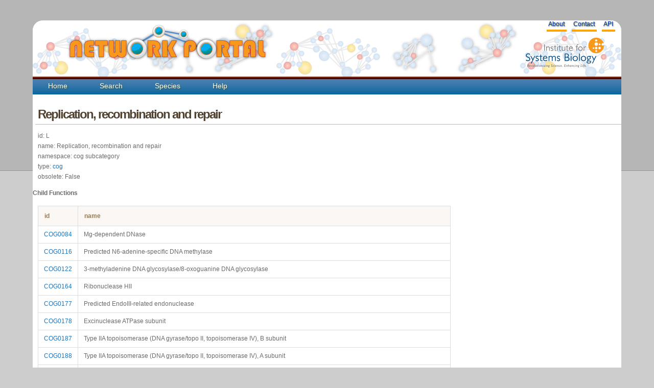

--- FILE ---
content_type: text/html; charset=utf-8
request_url: https://networks.systemsbiology.net/function/L/
body_size: 7264
content:
<!doctype html>
<html>
  <head>
    <title>Network Portal - Function Replication, recombination and repair</title>
    
    
    <link rel="stylesheet" href="/static/stylesheets/portal-style.css">
    <link rel="stylesheet" href="/static/stylesheets/jquery.reject.css">
    <link href="/static/javascripts/jquery.qtip.min.css" rel="stylesheet" type="text/css" />
    
    
    <!--<script type="text/javascript" src="http://code.jquery.com/jquery-latest.js"></script> -->
    <script src="http://ajax.googleapis.com/ajax/libs/jquery/1.10.2/jquery.js"></script>

    <script src="/static/javascripts/jquery-ui-1.11.2.custom/jquery-ui.min.js"></script>
    <link rel="stylesheet" href="/static/javascripts/jquery-ui-1.11.2.custom/jquery-ui.min.css">
    <script type="text/javascript" src="/static/cytoscapeweb/js/json2.min.js"></script>
        
    
    <script type="text/javascript" src="/static/javascripts/main.js"></script>
    <script type="text/javascript" src="/static/javascripts/collapsing_divs.js"></script>
    <script type="text/javascript" src="/static/javascripts/jquery.tablesorter.min.js"></script>
    <script type="text/javascript" src="/static/javascripts/jquery.tablesorter.pager.js"></script>
	<script type="text/javascript" src="/static/javascripts/jquery.jcarousel.min.js"></script>
    <script type="text/javascript" src="/static/javascripts/jquery.qtip.min.js"></script>
    <script type="text/javascript" src="/static/javascripts/jquery.reject.min.js"></script>
    <!-- google analytics -->
    <script type="text/javascript">

      var _gaq = _gaq || [];
      _gaq.push(['_setAccount', 'UA-29739526-1']);
      _gaq.push(['_trackPageview']);

      (function() {
        var ga = document.createElement('script'); ga.type = 'text/javascript'; ga.async = true;
        ga.src = ('https:' == document.location.protocol ? 'https://ssl' : 'http://www') + '.google-analytics.com/ga.js';
        var s = document.getElementsByTagName('script')[0]; s.parentNode.insertBefore(ga, s);
      })();

    </script>

    <!-- Google tag (gtag.js) -->
    <script async src="https://www.googletagmanager.com/gtag/js?id=G-JFM6J702T5"></script>
    <script>
      window.dataLayer = window.dataLayer || [];
      function gtag(){dataLayer.push(arguments);}
      gtag('js', new Date());
      gtag('config', 'G-JFM6J702T5');
    </script>
    
        <script type="text/javascript">
            // Create the tooltips only on document load
            $(document).ready(function()
                              {
                              // By suppling no content attribute, the library uses each elements title attribute by default
                              $('underlinemenu a[href][title]').qtip({
                                                                content: {
                                                                text: false // Use each elements title attribute
                                                                },
                                                                      style: 'cream' // Give it some style
                                                                });
                              
                              // NOTE: You can even omit all options and simply replace the regular title tooltips like so:
                              // $('#content a[href]').qtip();
                              });
            </script>
  </head>
  <body>
    <div id="wrap-no-line">
    <div id="header">
      <h1 id="logo-text"><a href="/"></a>
     <a href="/"><img alt="Logo" src="/static/images/logo-text.png"></a></h1>
     <p id="slogan"> <a href="http://www.systemsbiology.org"><img alt="Logo" src="/static/images/isb_logo.png"></a></p>    
     <div id="underlinemenu" class="underlinemenu">
	<ul>
          <!--
	  
	  <li><a href="/login/google-oauth2/?next=/function/L/">Login</a></li>
	  
          -->
	  <li><a href="/about">About</a></li>
	  <li><a href="/contact">Contact</a></li>
	  <li><a href="/static/apidocuments">API</a></li>
	</ul>
      </div>
      </div>
      <div id="nav">
        <ul>
          <li class=""><a href="/">Home</a></li>
          <li class=""><a href="/search">Search</a></li>
          <li class=""><a href="/species">Species</a></li>
          <!--
          <li class=""><a href="/workspace">Workspace</a></li>
          -->
	        
          <li class=""><a href="/help/" title="help">Help</a></li>

        <!-- <li class=""><a href="/analysis/gene">Example</a></li>-->
        </ul>
      </div>
      <div id="content">
        
<div class="main">
<h2>Replication, recombination and repair</h2>

<p>
  id: L<br>
  name: Replication, recombination and repair<br>
  namespace: cog subcategory<br>
  type: <a href="/functions/cog/">cog</a><br>
  obsolete: False<br>
</p>




<h4>Child Functions</h4>
<table>
  <thead>
    <tr>
      <th>id</th><th>name</th>
    </tr>
  </thead>
  <tbody>
    
    <tr><td><a href="/function/COG0084/">COG0084</a></td><td>Mg-dependent DNase</td></tr>
    
    <tr><td><a href="/function/COG0116/">COG0116</a></td><td>Predicted N6-adenine-specific DNA methylase</td></tr>
    
    <tr><td><a href="/function/COG0122/">COG0122</a></td><td>3-methyladenine DNA glycosylase/8-oxoguanine DNA glycosylase</td></tr>
    
    <tr><td><a href="/function/COG0164/">COG0164</a></td><td>Ribonuclease HII</td></tr>
    
    <tr><td><a href="/function/COG0177/">COG0177</a></td><td>Predicted EndoIII-related endonuclease</td></tr>
    
    <tr><td><a href="/function/COG0178/">COG0178</a></td><td>Excinuclease ATPase subunit</td></tr>
    
    <tr><td><a href="/function/COG0187/">COG0187</a></td><td>Type IIA topoisomerase (DNA gyrase/topo II, topoisomerase IV), B subunit</td></tr>
    
    <tr><td><a href="/function/COG0188/">COG0188</a></td><td>Type IIA topoisomerase (DNA gyrase/topo II, topoisomerase IV), A subunit</td></tr>
    
    <tr><td><a href="/function/COG0210/">COG0210</a></td><td>Superfamily I DNA and RNA helicases</td></tr>
    
    <tr><td><a href="/function/COG0249/">COG0249</a></td><td>Mismatch repair ATPase (MutS family)</td></tr>
    
    <tr><td><a href="/function/COG0258/">COG0258</a></td><td>5&#39;-3&#39; exonuclease (including N-terminal domain of PolI)</td></tr>
    
    <tr><td><a href="/function/COG0266/">COG0266</a></td><td>Formamidopyrimidine-DNA glycosylase</td></tr>
    
    <tr><td><a href="/function/COG0270/">COG0270</a></td><td>Site-specific DNA methylase</td></tr>
    
    <tr><td><a href="/function/COG0272/">COG0272</a></td><td>NAD-dependent DNA ligase (contains BRCT domain type II)</td></tr>
    
    <tr><td><a href="/function/COG0305/">COG0305</a></td><td>Replicative DNA helicase</td></tr>
    
    <tr><td><a href="/function/COG0322/">COG0322</a></td><td>Nuclease subunit of the excinuclease complex</td></tr>
    
    <tr><td><a href="/function/COG0323/">COG0323</a></td><td>DNA mismatch repair enzyme (predicted ATPase)</td></tr>
    
    <tr><td><a href="/function/COG0328/">COG0328</a></td><td>Ribonuclease HI</td></tr>
    
    <tr><td><a href="/function/COG0338/">COG0338</a></td><td>Site-specific DNA methylase</td></tr>
    
    <tr><td><a href="/function/COG0350/">COG0350</a></td><td>Methylated DNA-protein cysteine methyltransferase</td></tr>
    
    <tr><td><a href="/function/COG0353/">COG0353</a></td><td>Recombinational DNA repair protein (RecF pathway)</td></tr>
    
    <tr><td><a href="/function/COG0358/">COG0358</a></td><td>DNA primase (bacterial type)</td></tr>
    
    <tr><td><a href="/function/COG0389/">COG0389</a></td><td>Nucleotidyltransferase/DNA polymerase involved in DNA repair</td></tr>
    
    <tr><td><a href="/function/COG0415/">COG0415</a></td><td>Deoxyribodipyrimidine photolyase</td></tr>
    
    <tr><td><a href="/function/COG0417/">COG0417</a></td><td>DNA polymerase elongation subunit (family B)</td></tr>
    
    <tr><td><a href="/function/COG0419/">COG0419</a></td><td>ATPase involved in DNA repair</td></tr>
    
    <tr><td><a href="/function/COG0420/">COG0420</a></td><td>DNA repair exonuclease</td></tr>
    
    <tr><td><a href="/function/COG0468/">COG0468</a></td><td>RecA/RadA recombinase</td></tr>
    
    <tr><td><a href="/function/COG0470/">COG0470</a></td><td>ATPase involved in DNA replication</td></tr>
    
    <tr><td><a href="/function/COG0494/">COG0494</a></td><td>NTP pyrophosphohydrolases including oxidative damage repair enzymes</td></tr>
    
    <tr><td><a href="/function/COG0497/">COG0497</a></td><td>ATPase involved in DNA repair</td></tr>
    
    <tr><td><a href="/function/COG0507/">COG0507</a></td><td>ATP-dependent exoDNAse (exonuclease V), alpha subunit - helicase superfamily I member</td></tr>
    
    <tr><td><a href="/function/COG0513/">COG0513</a></td><td>Superfamily II DNA and RNA helicases</td></tr>
    
    <tr><td><a href="/function/COG0514/">COG0514</a></td><td>Superfamily II DNA helicase</td></tr>
    
    <tr><td><a href="/function/COG0515/">COG0515</a></td><td>Serine/threonine protein kinase</td></tr>
    
    <tr><td><a href="/function/COG0550/">COG0550</a></td><td>Topoisomerase IA</td></tr>
    
    <tr><td><a href="/function/COG0551/">COG0551</a></td><td>Zn-finger domain associated with topoisomerase type I</td></tr>
    
    <tr><td><a href="/function/COG0553/">COG0553</a></td><td>Superfamily II DNA/RNA helicases, SNF2 family</td></tr>
    
    <tr><td><a href="/function/COG0556/">COG0556</a></td><td>Helicase subunit of the DNA excision repair complex</td></tr>
    
    <tr><td><a href="/function/COG0582/">COG0582</a></td><td>Integrase</td></tr>
    
    <tr><td><a href="/function/COG0587/">COG0587</a></td><td>DNA polymerase III, alpha subunit</td></tr>
    
    <tr><td><a href="/function/COG0592/">COG0592</a></td><td>DNA polymerase sliding clamp subunit (PCNA homolog)</td></tr>
    
    <tr><td><a href="/function/COG0593/">COG0593</a></td><td>ATPase involved in DNA replication initiation</td></tr>
    
    <tr><td><a href="/function/COG0608/">COG0608</a></td><td>Single-stranded DNA-specific exonuclease</td></tr>
    
    <tr><td><a href="/function/COG0629/">COG0629</a></td><td>Single-stranded DNA-binding protein</td></tr>
    
    <tr><td><a href="/function/COG0632/">COG0632</a></td><td>Holliday junction resolvasome, DNA-binding subunit</td></tr>
    
    <tr><td><a href="/function/COG0648/">COG0648</a></td><td>Endonuclease IV</td></tr>
    
    <tr><td><a href="/function/COG0675/">COG0675</a></td><td>Transposase and inactivated derivatives</td></tr>
    
    <tr><td><a href="/function/COG0692/">COG0692</a></td><td>Uracil DNA glycosylase</td></tr>
    
    <tr><td><a href="/function/COG0708/">COG0708</a></td><td>Exonuclease III</td></tr>
    
    <tr><td><a href="/function/COG0742/">COG0742</a></td><td>N6-adenine-specific methylase</td></tr>
    
    <tr><td><a href="/function/COG0749/">COG0749</a></td><td>DNA polymerase I - 3&#39;-5&#39; exonuclease and polymerase domains</td></tr>
    
    <tr><td><a href="/function/COG0758/">COG0758</a></td><td>Predicted Rossmann fold nucleotide-binding protein involved in DNA uptake</td></tr>
    
    <tr><td><a href="/function/COG0776/">COG0776</a></td><td>Bacterial nucleoid DNA-binding protein</td></tr>
    
    <tr><td><a href="/function/COG0792/">COG0792</a></td><td>Predicted endonuclease distantly related to archaeal Holliday junction resolvase</td></tr>
    
    <tr><td><a href="/function/COG0816/">COG0816</a></td><td>Predicted endonuclease involved in recombination (possible Holliday junction resolvase in Mycoplasmas and B. subtilis)</td></tr>
    
    <tr><td><a href="/function/COG0817/">COG0817</a></td><td>Holliday junction resolvasome, endonuclease subunit</td></tr>
    
    <tr><td><a href="/function/COG0827/">COG0827</a></td><td>Adenine-specific DNA methylase</td></tr>
    
    <tr><td><a href="/function/COG0847/">COG0847</a></td><td>DNA polymerase III, epsilon subunit and related 3&#39;-5&#39; exonucleases</td></tr>
    
    <tr><td><a href="/function/COG0863/">COG0863</a></td><td>DNA modification methylase</td></tr>
    
    <tr><td><a href="/function/COG1039/">COG1039</a></td><td>Ribonuclease HIII</td></tr>
    
    <tr><td><a href="/function/COG1041/">COG1041</a></td><td>Predicted DNA modification methylase</td></tr>
    
    <tr><td><a href="/function/COG1059/">COG1059</a></td><td>Thermostable 8-oxoguanine DNA glycosylase</td></tr>
    
    <tr><td><a href="/function/COG1061/">COG1061</a></td><td>DNA or RNA helicases of superfamily II</td></tr>
    
    <tr><td><a href="/function/COG1074/">COG1074</a></td><td>ATP-dependent exoDNAse (exonuclease V) beta subunit (contains helicase and exonuclease domains)</td></tr>
    
    <tr><td><a href="/function/COG1107/">COG1107</a></td><td>Archaea-specific RecJ-like exonuclease, contains DnaJ-type Zn finger domain</td></tr>
    
    <tr><td><a href="/function/COG1110/">COG1110</a></td><td>Reverse gyrase</td></tr>
    
    <tr><td><a href="/function/COG1111/">COG1111</a></td><td>ERCC4-like helicases</td></tr>
    
    <tr><td><a href="/function/COG1112/">COG1112</a></td><td>Superfamily I DNA and RNA helicases and helicase subunits</td></tr>
    
    <tr><td><a href="/function/COG1193/">COG1193</a></td><td>Mismatch repair ATPase (MutS family)</td></tr>
    
    <tr><td><a href="/function/COG1194/">COG1194</a></td><td>A/G-specific DNA glycosylase</td></tr>
    
    <tr><td><a href="/function/COG1195/">COG1195</a></td><td>Recombinational DNA repair ATPase (RecF pathway)</td></tr>
    
    <tr><td><a href="/function/COG1197/">COG1197</a></td><td>Transcription-repair coupling factor (superfamily II helicase)</td></tr>
    
    <tr><td><a href="/function/COG1198/">COG1198</a></td><td>Primosomal protein N&#39; (replication factor Y) - superfamily II helicase</td></tr>
    
    <tr><td><a href="/function/COG1199/">COG1199</a></td><td>Rad3-related DNA helicases</td></tr>
    
    <tr><td><a href="/function/COG1200/">COG1200</a></td><td>RecG-like helicase</td></tr>
    
    <tr><td><a href="/function/COG1241/">COG1241</a></td><td>Predicted ATPase involved in replication control, Cdc46/Mcm family</td></tr>
    
    <tr><td><a href="/function/COG1311/">COG1311</a></td><td>Archaeal DNA polymerase II, small subunit/DNA polymerase delta, subunit B</td></tr>
    
    <tr><td><a href="/function/COG1315/">COG1315</a></td><td>Predicted polymerase, most proteins contain PALM domain, HD hydrolase domain and Zn-ribbon domain</td></tr>
    
    <tr><td><a href="/function/COG1330/">COG1330</a></td><td>Exonuclease V gamma subunit</td></tr>
    
    <tr><td><a href="/function/COG1332/">COG1332</a></td><td>Uncharacterized protein predicted to be involved in DNA repair (RAMP superfamily)</td></tr>
    
    <tr><td><a href="/function/COG1336/">COG1336</a></td><td>Uncharacterized protein predicted to be involved in DNA repair (RAMP superfamily)</td></tr>
    
    <tr><td><a href="/function/COG1337/">COG1337</a></td><td>Uncharacterized protein predicted to be involved in DNA repair (RAMP superfamily)</td></tr>
    
    <tr><td><a href="/function/COG1343/">COG1343</a></td><td>Uncharacterized protein predicted to be involved in DNA repair</td></tr>
    
    <tr><td><a href="/function/COG1367/">COG1367</a></td><td>Uncharacterized protein predicted to be involved in DNA repair (RAMP superfamily)</td></tr>
    
    <tr><td><a href="/function/COG1372/">COG1372</a></td><td>Intein/homing endonuclease</td></tr>
    
    <tr><td><a href="/function/COG1381/">COG1381</a></td><td>Recombinational DNA repair protein (RecF pathway)</td></tr>
    
    <tr><td><a href="/function/COG1389/">COG1389</a></td><td>DNA topoisomerase VI, subunit B</td></tr>
    
    <tr><td><a href="/function/COG1421/">COG1421</a></td><td>Uncharacterized protein predicted to be involved in DNA repair</td></tr>
    
    <tr><td><a href="/function/COG1423/">COG1423</a></td><td>ATP-dependent DNA ligase, homolog of eukaryotic ligase III</td></tr>
    
    <tr><td><a href="/function/COG1466/">COG1466</a></td><td>DNA polymerase III, delta subunit</td></tr>
    
    <tr><td><a href="/function/COG1467/">COG1467</a></td><td>Eukaryotic-type DNA primase, catalytic (small) subunit</td></tr>
    
    <tr><td><a href="/function/COG1468/">COG1468</a></td><td>RecB family exonuclease</td></tr>
    
    <tr><td><a href="/function/COG1474/">COG1474</a></td><td>Cdc6-related protein, AAA superfamily ATPase</td></tr>
    
    <tr><td><a href="/function/COG1484/">COG1484</a></td><td>DNA replication protein</td></tr>
    
    <tr><td><a href="/function/COG1515/">COG1515</a></td><td>Deoxyinosine 3&#39;endonuclease (endonuclease V)</td></tr>
    
    <tr><td><a href="/function/COG1517/">COG1517</a></td><td>Uncharacterized protein predicted to be involved in DNA repair</td></tr>
    
    <tr><td><a href="/function/COG1518/">COG1518</a></td><td>Uncharacterized protein predicted to be involved in DNA repair</td></tr>
    
    <tr><td><a href="/function/COG1525/">COG1525</a></td><td>Micrococcal nuclease (thermonuclease) homologs</td></tr>
    
    <tr><td><a href="/function/COG1533/">COG1533</a></td><td>DNA repair photolyase</td></tr>
    
    <tr><td><a href="/function/COG1555/">COG1555</a></td><td>DNA uptake protein and related DNA-binding proteins</td></tr>
    
    <tr><td><a href="/function/COG1567/">COG1567</a></td><td>Uncharacterized protein predicted to be involved in DNA repair (RAMP superfamily)</td></tr>
    
    <tr><td><a href="/function/COG1570/">COG1570</a></td><td>Exonuclease VII, large subunit</td></tr>
    
    <tr><td><a href="/function/COG1573/">COG1573</a></td><td>Uracil-DNA glycosylase</td></tr>
    
    <tr><td><a href="/function/COG1583/">COG1583</a></td><td>Uncharacterized protein predicted to be involved in DNA repair (RAMP superfamily)</td></tr>
    
    <tr><td><a href="/function/COG1591/">COG1591</a></td><td>Holliday junction resolvase - archaeal type</td></tr>
    
    <tr><td><a href="/function/COG1599/">COG1599</a></td><td>Single-stranded DNA-binding replication protein A (RPA), large (70 kD) subunit and related ssDNA-binding proteins</td></tr>
    
    <tr><td><a href="/function/COG1604/">COG1604</a></td><td>Uncharacterized protein predicted to be involved in DNA repair (RAMP superfamily)</td></tr>
    
    <tr><td><a href="/function/COG1637/">COG1637</a></td><td>Predicted nuclease of the RecB family</td></tr>
    
    <tr><td><a href="/function/COG1643/">COG1643</a></td><td>HrpA-like helicases</td></tr>
    
    <tr><td><a href="/function/COG1658/">COG1658</a></td><td>Small primase-like proteins (Toprim domain)</td></tr>
    
    <tr><td><a href="/function/COG1662/">COG1662</a></td><td>Transposase and inactivated derivatives, IS1 family</td></tr>
    
    <tr><td><a href="/function/COG1688/">COG1688</a></td><td>Uncharacterized protein predicted to be involved in DNA repair (RAMP superfamily)</td></tr>
    
    <tr><td><a href="/function/COG1697/">COG1697</a></td><td>DNA topoisomerase VI, subunit A</td></tr>
    
    <tr><td><a href="/function/COG1722/">COG1722</a></td><td>Exonuclease VII small subunit</td></tr>
    
    <tr><td><a href="/function/COG1743/">COG1743</a></td><td>Adenine-specific DNA methylase containing a Zn-ribbon</td></tr>
    
    <tr><td><a href="/function/COG1769/">COG1769</a></td><td>Uncharacterized protein predicted to be involved in DNA repair (RAMP superfamily)</td></tr>
    
    <tr><td><a href="/function/COG1793/">COG1793</a></td><td>ATP-dependent DNA ligase</td></tr>
    
    <tr><td><a href="/function/COG1796/">COG1796</a></td><td>DNA polymerase IV (family X)</td></tr>
    
    <tr><td><a href="/function/COG1857/">COG1857</a></td><td>Uncharacterized protein predicted to be involved in DNA repair</td></tr>
    
    <tr><td><a href="/function/COG1933/">COG1933</a></td><td>Archaeal DNA polymerase II, large subunit</td></tr>
    
    <tr><td><a href="/function/COG1943/">COG1943</a></td><td>Transposase and inactivated derivatives</td></tr>
    
    <tr><td><a href="/function/COG1948/">COG1948</a></td><td>ERCC4-type nuclease</td></tr>
    
    <tr><td><a href="/function/COG1961/">COG1961</a></td><td>Site-specific recombinases, DNA invertase Pin homologs</td></tr>
    
    <tr><td><a href="/function/COG2003/">COG2003</a></td><td>DNA repair proteins</td></tr>
    
    <tr><td><a href="/function/COG2094/">COG2094</a></td><td>3-methyladenine DNA glycosylase</td></tr>
    
    <tr><td><a href="/function/COG2176/">COG2176</a></td><td>DNA polymerase III, alpha subunit (gram-positive type)</td></tr>
    
    <tr><td><a href="/function/COG2189/">COG2189</a></td><td>Adenine specific DNA methylase Mod</td></tr>
    
    <tr><td><a href="/function/COG2219/">COG2219</a></td><td>Eukaryotic-type DNA primase, large subunit</td></tr>
    
    <tr><td><a href="/function/COG2231/">COG2231</a></td><td>Uncharacterized protein related to Endonuclease III</td></tr>
    
    <tr><td><a href="/function/COG2254/">COG2254</a></td><td>Predicted HD superfamily hydrolase, possibly a nuclease</td></tr>
    
    <tr><td><a href="/function/COG2255/">COG2255</a></td><td>Holliday junction resolvasome, helicase subunit</td></tr>
    
    <tr><td><a href="/function/COG2256/">COG2256</a></td><td>ATPase related to the helicase subunit of the Holliday junction resolvase</td></tr>
    
    <tr><td><a href="/function/COG2356/">COG2356</a></td><td>Endonuclease I</td></tr>
    
    <tr><td><a href="/function/COG2452/">COG2452</a></td><td>Predicted site-specific integrase-resolvase</td></tr>
    
    <tr><td><a href="/function/COG2801/">COG2801</a></td><td>Transposase and inactivated derivatives</td></tr>
    
    <tr><td><a href="/function/COG2812/">COG2812</a></td><td>DNA polymerase III, gamma/tau subunits</td></tr>
    
    <tr><td><a href="/function/COG2816/">COG2816</a></td><td>NTP pyrophosphohydrolases containing a Zn-finger, probably nucleic-acid-binding</td></tr>
    
    <tr><td><a href="/function/COG2818/">COG2818</a></td><td>3-methyladenine DNA glycosylase</td></tr>
    
    <tr><td><a href="/function/COG2826/">COG2826</a></td><td>Transposase and inactivated derivatives, IS30 family</td></tr>
    
    <tr><td><a href="/function/COG2827/">COG2827</a></td><td>Predicted endonuclease containing a URI domain</td></tr>
    
    <tr><td><a href="/function/COG2887/">COG2887</a></td><td>RecB family exonuclease</td></tr>
    
    <tr><td><a href="/function/COG2901/">COG2901</a></td><td>Factor for inversion stimulation Fis, transcriptional activator</td></tr>
    
    <tr><td><a href="/function/COG2925/">COG2925</a></td><td>Exonuclease I</td></tr>
    
    <tr><td><a href="/function/COG2927/">COG2927</a></td><td>DNA polymerase III, chi subunit</td></tr>
    
    <tr><td><a href="/function/COG2946/">COG2946</a></td><td>Putative phage replication protein RstA</td></tr>
    
    <tr><td><a href="/function/COG2963/">COG2963</a></td><td>Transposase and inactivated derivatives</td></tr>
    
    <tr><td><a href="/function/COG2965/">COG2965</a></td><td>Primosomal replication protein N</td></tr>
    
    <tr><td><a href="/function/COG2974/">COG2974</a></td><td>DNA recombination-dependent growth factor C</td></tr>
    
    <tr><td><a href="/function/COG3039/">COG3039</a></td><td>Transposase and inactivated derivatives, IS5 family</td></tr>
    
    <tr><td><a href="/function/COG3050/">COG3050</a></td><td>DNA polymerase III, psi subunit</td></tr>
    
    <tr><td><a href="/function/COG3057/">COG3057</a></td><td>Negative regulator of replication initiationR</td></tr>
    
    <tr><td><a href="/function/COG3066/">COG3066</a></td><td>DNA mismatch repair protein</td></tr>
    
    <tr><td><a href="/function/COG3077/">COG3077</a></td><td>DNA-damage-inducible protein J</td></tr>
    
    <tr><td><a href="/function/COG3145/">COG3145</a></td><td>Alkylated DNA repair protein</td></tr>
    
    <tr><td><a href="/function/COG3285/">COG3285</a></td><td>Predicted eukaryotic-type DNA primase</td></tr>
    
    <tr><td><a href="/function/COG3293/">COG3293</a></td><td>Transposase and inactivated derivatives</td></tr>
    
    <tr><td><a href="/function/COG3298/">COG3298</a></td><td>Predicted 3&#39;-5&#39; exonuclease related to the exonuclease domain of PolB</td></tr>
    
    <tr><td><a href="/function/COG3316/">COG3316</a></td><td>Transposase and inactivated derivatives</td></tr>
    
    <tr><td><a href="/function/COG3328/">COG3328</a></td><td>Transposase and inactivated derivatives</td></tr>
    
    <tr><td><a href="/function/COG3335/">COG3335</a></td><td>Transposase and inactivated derivatives</td></tr>
    
    <tr><td><a href="/function/COG3337/">COG3337</a></td><td>Uncharacterized protein predicted to be involved in DNA repair</td></tr>
    
    <tr><td><a href="/function/COG3344/">COG3344</a></td><td>Retron-type reverse transcriptase</td></tr>
    
    <tr><td><a href="/function/COG3359/">COG3359</a></td><td>Predicted exonuclease</td></tr>
    
    <tr><td><a href="/function/COG3385/">COG3385</a></td><td>FOG: Transposase and inactivated derivatives</td></tr>
    
    <tr><td><a href="/function/COG3392/">COG3392</a></td><td>Adenine-specific DNA methylase</td></tr>
    
    <tr><td><a href="/function/COG3415/">COG3415</a></td><td>Transposase and inactivated derivatives</td></tr>
    
    <tr><td><a href="/function/COG3436/">COG3436</a></td><td>Transposase and inactivated derivatives</td></tr>
    
    <tr><td><a href="/function/COG3449/">COG3449</a></td><td>DNA gyrase inhibitor</td></tr>
    
    <tr><td><a href="/function/COG3464/">COG3464</a></td><td>Transposase and inactivated derivatives</td></tr>
    
    <tr><td><a href="/function/COG3547/">COG3547</a></td><td>Transposase and inactivated derivatives</td></tr>
    
    <tr><td><a href="/function/COG3569/">COG3569</a></td><td>Topoisomerase IB</td></tr>
    
    <tr><td><a href="/function/COG3593/">COG3593</a></td><td>Predicted ATP-dependent endonuclease of the OLD family</td></tr>
    
    <tr><td><a href="/function/COG3598/">COG3598</a></td><td>RecA-family ATPase</td></tr>
    
    <tr><td><a href="/function/COG3611/">COG3611</a></td><td>Replication initiation/membrane attachment protein</td></tr>
    
    <tr><td><a href="/function/COG3649/">COG3649</a></td><td>Uncharacterized protein predicted to be involved in DNA repair</td></tr>
    
    <tr><td><a href="/function/COG3663/">COG3663</a></td><td>G:T/U mismatch-specific DNA glycosylase</td></tr>
    
    <tr><td><a href="/function/COG3666/">COG3666</a></td><td>Transposase and inactivated derivatives</td></tr>
    
    <tr><td><a href="/function/COG3676/">COG3676</a></td><td>Transposase and inactivated derivatives</td></tr>
    
    <tr><td><a href="/function/COG3677/">COG3677</a></td><td>Transposase and inactivated derivatives</td></tr>
    
    <tr><td><a href="/function/COG3695/">COG3695</a></td><td>Predicted methylated DNA-protein cysteine methyltransferase</td></tr>
    
    <tr><td><a href="/function/COG3723/">COG3723</a></td><td>Recombinational DNA repair protein (RecE pathway)</td></tr>
    
    <tr><td><a href="/function/COG3727/">COG3727</a></td><td>DNA G:T-mismatch repair endonuclease</td></tr>
    
    <tr><td><a href="/function/COG3728/">COG3728</a></td><td>Phage terminase, small subunit</td></tr>
    
    <tr><td><a href="/function/COG3747/">COG3747</a></td><td>Phage terminase, small subunit</td></tr>
    
    <tr><td><a href="/function/COG3780/">COG3780</a></td><td>DNA endonuclease related to intein-encoded endonucleases</td></tr>
    
    <tr><td><a href="/function/COG3857/">COG3857</a></td><td>ATP-dependent nuclease, subunit B</td></tr>
    
    <tr><td><a href="/function/COG3886/">COG3886</a></td><td>Predicted HKD family nuclease</td></tr>
    
    <tr><td><a href="/function/COG3893/">COG3893</a></td><td>Inactivated superfamily I helicase</td></tr>
    
    <tr><td><a href="/function/COG3923/">COG3923</a></td><td>Primosomal replication protein N&#39;&#39;</td></tr>
    
    <tr><td><a href="/function/COG3935/">COG3935</a></td><td>Putative primosome component and related proteins</td></tr>
    
    <tr><td><a href="/function/COG4080/">COG4080</a></td><td>RecB-family nuclease</td></tr>
    
    <tr><td><a href="/function/COG4098/">COG4098</a></td><td>Superfamily II DNA/RNA helicase required for DNA uptake (late competence protein)</td></tr>
    
    <tr><td><a href="/function/COG4119/">COG4119</a></td><td>Predicted NTP pyrophosphohydrolase</td></tr>
    
    <tr><td><a href="/function/COG4220/">COG4220</a></td><td>Phage DNA packaging protein, Nu1 subunit of terminase</td></tr>
    
    <tr><td><a href="/function/COG4227/">COG4227</a></td><td>Antirestriction protein</td></tr>
    
    <tr><td><a href="/function/COG4294/">COG4294</a></td><td>UV damage repair endonuclease</td></tr>
    
    <tr><td><a href="/function/COG4335/">COG4335</a></td><td>DNA alkylation repair enzyme</td></tr>
    
    <tr><td><a href="/function/COG4389/">COG4389</a></td><td>Site-specific recombinase</td></tr>
    
    <tr><td><a href="/function/COG4570/">COG4570</a></td><td>Holliday junction resolvase</td></tr>
    
    <tr><td><a href="/function/COG4581/">COG4581</a></td><td>Superfamily II RNA helicase</td></tr>
    
    <tr><td><a href="/function/COG4584/">COG4584</a></td><td>Transposase and inactivated derivatives</td></tr>
    
    <tr><td><a href="/function/COG4644/">COG4644</a></td><td>Transposase and inactivated derivatives, TnpA family</td></tr>
    
    <tr><td><a href="/function/COG4646/">COG4646</a></td><td>DNA methylase</td></tr>
    
    <tr><td><a href="/function/COG4912/">COG4912</a></td><td>Predicted DNA alkylation repair enzyme</td></tr>
    
    <tr><td><a href="/function/COG4973/">COG4973</a></td><td>Site-specific recombinase XerC</td></tr>
    
    <tr><td><a href="/function/COG4974/">COG4974</a></td><td>Site-specific recombinase XerD</td></tr>
    
    <tr><td><a href="/function/COG4998/">COG4998</a></td><td>Predicted endonuclease (RecB family)</td></tr>
    
    <tr><td><a href="/function/COG5032/">COG5032</a></td><td>Phosphatidylinositol kinase and protein kinases of the PI-3 kinase family</td></tr>
    
    <tr><td><a href="/function/COG5049/">COG5049</a></td><td>5&#39;-3&#39; exonuclease</td></tr>
    
    <tr><td><a href="/function/COG5055/">COG5055</a></td><td>Recombination DNA repair protein (RAD52 pathway)</td></tr>
    
    <tr><td><a href="/function/COG5067/">COG5067</a></td><td>Protein kinase essential for the initiation of DNA replication</td></tr>
    
    <tr><td><a href="/function/COG5142/">COG5142</a></td><td>Oxidation resistance protein</td></tr>
    
    <tr><td><a href="/function/COG5144/">COG5144</a></td><td>RNA polymerase II transcription initiation/nucleotide excision repair factor TFIIH, subunit TFB2</td></tr>
    
    <tr><td><a href="/function/COG5145/">COG5145</a></td><td>DNA excision repair protein</td></tr>
    
    <tr><td><a href="/function/COG5151/">COG5151</a></td><td>RNA polymerase II transcription initiation/nucleotide excision repair factor TFIIH, subunit SSL1</td></tr>
    
    <tr><td><a href="/function/COG5165/">COG5165</a></td><td>Nucleosome-binding factor SPN, POB3 subunit</td></tr>
    
    <tr><td><a href="/function/COG5214/">COG5214</a></td><td>DNA polymerase alpha-primase complex, polymerase-associated subunit B</td></tr>
    
    <tr><td><a href="/function/COG5220/">COG5220</a></td><td>Cdk activating kinase (CAK)/RNA polymerase II transcription initiation/nucleotide excision repair factor TFIIH, subunit TFB3</td></tr>
    
    <tr><td><a href="/function/COG5235/">COG5235</a></td><td>Single-stranded DNA-binding replication protein A (RPA), medium (30 kD) subunit</td></tr>
    
    <tr><td><a href="/function/COG5241/">COG5241</a></td><td>Nucleotide excision repair endonuclease NEF1, RAD10 subunit</td></tr>
    
    <tr><td><a href="/function/COG5242/">COG5242</a></td><td>RNA polymerase II transcription initiation/nucleotide excision repair factor TFIIH, subunit TFB4</td></tr>
    
    <tr><td><a href="/function/COG5260/">COG5260</a></td><td>DNA polymerase sigma</td></tr>
    
    <tr><td><a href="/function/COG5333/">COG5333</a></td><td>Cdk activating kinase (CAK)/RNA polymerase II transcription initiation/nucleotide excision repair factor TFIIH/TFIIK, cyclin H subunit</td></tr>
    
    <tr><td><a href="/function/COG5377/">COG5377</a></td><td>Phage-related protein, predicted endonuclease</td></tr>
    
    <tr><td><a href="/function/COG5406/">COG5406</a></td><td>Nucleosome binding factor SPN, SPT16 subunit</td></tr>
    
    <tr><td><a href="/function/COG5421/">COG5421</a></td><td>Transposase</td></tr>
    
    <tr><td><a href="/function/COG5433/">COG5433</a></td><td>Transposase</td></tr>
    
    <tr><td><a href="/function/COG5519/">COG5519</a></td><td>Superfamily II helicase and inactivated derivatives</td></tr>
    
    <tr><td><a href="/function/COG5527/">COG5527</a></td><td>Protein involved in initiation of plasmid replication</td></tr>
    
    <tr><td><a href="/function/COG5534/">COG5534</a></td><td>Plasmid replication initiator protein</td></tr>
    
    <tr><td><a href="/function/COG5535/">COG5535</a></td><td>DNA repair protein RAD4</td></tr>
    
    <tr><td><a href="/function/COG5558/">COG5558</a></td><td>Transposase</td></tr>
    
    <tr><td><a href="/function/COG5575/">COG5575</a></td><td>Origin recognition complex, subunit 2</td></tr>
    
    <tr><td><a href="/function/COG5600/">COG5600</a></td><td>Transcription-associated recombination protein</td></tr>
    
    <tr><td><a href="/function/COG5627/">COG5627</a></td><td>DNA repair protein MMS21</td></tr>
    
    <tr><td><a href="/function/COG5655/">COG5655</a></td><td>Plasmid rolling circle replication initiator protein and truncated derivatives</td></tr>
    
    <tr><td><a href="/function/COG5659/">COG5659</a></td><td>FOG: Transposase</td></tr>
    
  </tbody>
</table>



<h4>Parent Functions</h4>
<table>
  <thead>
    <tr>
      <th>id</th><th>name</th>
    </tr>
  </thead>
  <tbody>
    
    <tr><td><a href="/function/35630/">35630</a></td><td>Information storage and processing</td></tr>
    
  </tbody>
</table>

</div>

      </div>
      <div id="footer">
        
         <!--<a href="http://genomicscience.energy.gov/index.shtml#page=news"><img height="50px"src="/static/images/kbase-logo.jpg"></a>-->
	  <p> &copy <a href="http://baliga.systemsbiology.net/" title="Baliga Lab">Baliga Lab</a>
          | <a href="http://systemsbiology.org" title="ISB">Institute for Systems Biology</a>
        | <a href="/workspace">Development</a>
        | <a href="/">Home</a></p>
	
      </div>
      <center>
         <a href="http://genomicscience.energy.gov/index.shtml#page=news"><img height="50px"src="/static/images/kbase-logo.jpg"></a></center>
        
        </div>
  </body>
</html>


--- FILE ---
content_type: application/javascript
request_url: https://networks.systemsbiology.net/static/javascripts/jquery.qtip.min.js
body_size: 44847
content:
/* qTip2 v2.0.1-105 tips modal viewport svg imagemap ie6 | qtip2.com | Licensed MIT, GPL | Fri May 31 2013 12:50:56 */
(function(t,e,s){(function(t){"use strict";"function"==typeof define&&define.amd?define(["jquery"],t):jQuery&&!jQuery.fn.qtip&&t(jQuery)})(function(o){function n(t,e,i,s){this.id=i,this.target=t,this.tooltip=E,this.elements=elements={target:t},this._id=$+"-"+i,this.timers={img:{}},this.options=e,this.plugins={},this.cache=cache={event:{},target:o(),disabled:S,attr:s,onTooltip:S,lastClass:""},this.rendered=this.destroyed=this.disabled=this.waiting=this.hiddenDuringWait=this.positioning=this.triggering=S}function r(t){return t===E||"object"!==o.type(t)}function a(t){return!(o.isFunction(t)||t&&t.attr||t.length||"object"===o.type(t)&&(t.jquery||t.then))}function h(t){var e,i,s,n;return r(t)?S:(r(t.metadata)&&(t.metadata={type:t.metadata}),"content"in t&&(e=t.content,r(e)||e.jquery||e.done?e=t.content={text:i=a(e)?S:e}:i=e.text,"ajax"in e&&(s=e.ajax,n=s&&s.once!==S,delete e.ajax,e.text=function(t,e){var r=i||o(this).attr(e.options.content.attr)||"Loading...",a=o.ajax(o.extend({},s,{context:e})).then(s.success,E,s.error).then(function(t){return t&&n&&e.set("content.text",t),t},function(t,i,s){e.destroyed||0===t.status||e.set("content.text",i+": "+s)});return n?r:(e.set("content.text",r),a)}),"title"in e&&(r(e.title)||(e.button=e.title.button,e.title=e.title.text),a(e.title||S)&&(e.title=S))),"position"in t&&r(t.position)&&(t.position={my:t.position,at:t.position}),"show"in t&&r(t.show)&&(t.show=t.show.jquery?{target:t.show}:t.show===M?{ready:M}:{event:t.show}),"hide"in t&&r(t.hide)&&(t.hide=t.hide.jquery?{target:t.hide}:{event:t.hide}),"style"in t&&r(t.style)&&(t.style={classes:t.style}),o.each(N,function(){this.sanitize&&this.sanitize(t)}),t)}function l(t,e){for(var i,s=0,o=t,n=e.split(".");o=o[n[s++]];)n.length>s&&(i=o);return[i||t,n.pop()]}function c(t,e){var i,s,o;for(i in this.checks)for(s in this.checks[i])(o=RegExp(s,"i").exec(t))&&(e.push(o),("builtin"===i||this.plugins[i])&&this.checks[i][s].apply(this.plugins[i]||this,e))}function p(t){return H.concat("").join(t?"-"+t+" ":" ")}function d(t){if(this.tooltip.hasClass(te))return S;clearTimeout(this.timers.show),clearTimeout(this.timers.hide);var e=o.proxy(function(){this.toggle(M,t)},this);this.options.show.delay>0?this.timers.show=setTimeout(e,this.options.show.delay):e()}function u(t){if(this.tooltip.hasClass(te))return S;var e=o(t.relatedTarget),i=e.closest(G)[0]===this.tooltip[0],s=e[0]===this.options.show.target[0];if(clearTimeout(this.timers.show),clearTimeout(this.timers.hide),this!==e[0]&&"mouse"===this.options.position.target&&i||this.options.hide.fixed&&/mouse(out|leave|move)/.test(t.type)&&(i||s))try{t.preventDefault(),t.stopImmediatePropagation()}catch(n){}else{var r=o.proxy(function(){this.toggle(S,t)},this);this.options.hide.delay>0?this.timers.hide=setTimeout(r,this.options.hide.delay):r()}}function f(t){return this.tooltip.hasClass(te)||!this.options.hide.inactive?S:(clearTimeout(this.timers.inactive),this.timers.inactive=setTimeout(o.proxy(function(){this.hide(t)},this),this.options.hide.inactive),s)}function g(t){this.rendered&&this.tooltip[0].offsetWidth>0&&this.reposition(t)}function m(t,i,s){o(e.body).delegate(t,(i.split?i:i.join(re+" "))+re,function(){var t=T.api[o.attr(this,Y)];t&&!t.disabled&&s.apply(t,arguments)})}function v(t,i,s){var r,a,l,c,p,d=o(e.body),u=t[0]===e?d:t,f=t.metadata?t.metadata(s.metadata):E,g="html5"===s.metadata.type&&f?f[s.metadata.name]:E,m=t.data(s.metadata.name||"qtipopts");try{m="string"==typeof m?o.parseJSON(m):m}catch(v){}if(c=o.extend(M,{},T.defaults,s,"object"==typeof m?h(m):E,h(g||f)),a=c.position,c.id=i,"boolean"==typeof c.content.text){if(l=t.attr(c.content.attr),c.content.attr===S||!l)return S;c.content.text=l}if(a.container.length||(a.container=d),a.target===S&&(a.target=u),c.show.target===S&&(c.show.target=u),c.show.solo===M&&(c.show.solo=a.container.closest("body")),c.hide.target===S&&(c.hide.target=u),c.position.viewport===M&&(c.position.viewport=a.container),a.container=a.container.eq(0),a.at=new j(a.at,M),a.my=new j(a.my),t.data($))if(c.overwrite)t.qtip("destroy");else if(c.overwrite===S)return S;return t.attr(X,i),c.suppress&&(p=t.attr("title"))&&t.removeAttr("title").attr(ie,p).attr("title",""),r=new n(t,c,i,!!l),t.data($,r),t.one("remove.qtip-"+i+" removeqtip.qtip-"+i,function(){var t;(t=o(this).data($))&&t.destroy()}),r}function y(t){return t.charAt(0).toUpperCase()+t.slice(1)}function b(t,e){var i,o,n=e.charAt(0).toUpperCase()+e.slice(1),r=(e+" "+ve.join(n+" ")+n).split(" "),a=0;if(me[e])return t.css(me[e]);for(;i=r[a++];)if((o=t.css(i))!==s)return me[e]=i,o}function w(t,e){return parseInt(b(t,e),10)}function x(t,e){this._ns="tip",this.options=e,this.offset=e.offset,this.size=[e.width,e.height],this.init(this.qtip=t)}function _(t,e){this.options=e,this._ns="-modal",this.init(this.qtip=t)}function q(t){this._ns="ie6",this.init(this.qtip=t)}var T,C,j,z,W,M=!0,S=!1,E=null,O="x",R="y",I="width",k="height",L="top",B="left",V="bottom",A="right",D="center",F="flipinvert",P="shift",N={},$="qtip",X="data-hasqtip",Y="data-qtip-id",H=["ui-widget","ui-tooltip"],G="."+$,U="click dblclick mousedown mouseup mousemove mouseleave mouseenter".split(" "),Q=$+"-fixed",J=$+"-default",K=$+"-focus",Z=$+"-hover",te=$+"-disabled",ee="_replacedByqTip",ie="oldtitle";BROWSER={ie:function(){for(var t=3,i=e.createElement("div");(i.innerHTML="<!--[if gt IE "+ ++t+"]><i></i><![endif]-->")&&i.getElementsByTagName("i")[0];);return t>4?t:0/0}(),iOS:parseFloat((""+(/CPU.*OS ([0-9_]{1,5})|(CPU like).*AppleWebKit.*Mobile/i.exec(navigator.userAgent)||[0,""])[1]).replace("undefined","3_2").replace("_",".").replace("_",""))||S},C=n.prototype,C.render=function(t){if(this.rendered||this.destroyed)return this;var e=this,i=this.options,s=this.cache,n=this.elements,r=i.content.text,a=i.content.title,h=i.content.button,l=i.position,c="."+this._id+" ",p=[];return o.attr(this.target[0],"aria-describedby",this._id),this.tooltip=n.tooltip=tooltip=o("<div/>",{id:this._id,"class":[$,J,i.style.classes,$+"-pos-"+i.position.my.abbrev()].join(" "),width:i.style.width||"",height:i.style.height||"",tracking:"mouse"===l.target&&l.adjust.mouse,role:"alert","aria-live":"polite","aria-atomic":S,"aria-describedby":this._id+"-content","aria-hidden":M}).toggleClass(te,this.disabled).attr(Y,this.id).data($,this).appendTo(l.container).append(n.content=o("<div />",{"class":$+"-content",id:this._id+"-content","aria-atomic":M})),this.rendered=-1,this.positioning=M,a&&(this._createTitle(),o.isFunction(a)||p.push(this._updateTitle(a,S))),h&&this._createButton(),o.isFunction(r)||p.push(this._updateContent(r,S)),this.rendered=M,this._setWidget(),o.each(i.events,function(t,e){o.isFunction(e)&&tooltip.bind(("toggle"===t?["tooltipshow","tooltiphide"]:["tooltip"+t]).join(c)+c,e)}),o.each(N,function(t){var i;"render"===this.initialize&&(i=this(e))&&(e.plugins[t]=i)}),this._assignEvents(),o.when.apply(o,p).then(function(){e._trigger("render"),e.positioning=S,e.hiddenDuringWait||!i.show.ready&&!t||e.toggle(M,s.event,S),e.hiddenDuringWait=S}),T.api[this.id]=this,this},C.destroy=function(t){function e(){if(!this.destroyed){this.destroyed=M;var t=this.target,e=t.attr(ie);this.rendered&&this.tooltip.stop(1,0).find("*").remove().end().remove(),o.each(this.plugins,function(){this.destroy&&this.destroy()}),clearTimeout(this.timers.show),clearTimeout(this.timers.hide),this._unassignEvents(),t.removeData($).removeAttr(Y).removeAttr("aria-describedby"),this.options.suppress&&e&&t.attr("title",e).removeAttr(ie),this._unbind(t),this.options=this.elements=this.cache=this.timers=this.plugins=this.mouse=E,delete T.api[this.id]}}return this.destroyed?this.target:(t!==M&&this.rendered?(tooltip.one("tooltiphidden",o.proxy(e,this)),!this.triggering&&this.hide()):e.call(this),this.target)},z=C.checks={builtin:{"^id$":function(t,e,i,s){var n=i===M?T.nextid:i,r=$+"-"+n;n!==S&&n.length>0&&!o("#"+r).length?(this._id=r,this.rendered&&(this.tooltip[0].id=this._id,this.elements.content[0].id=this._id+"-content",this.elements.title[0].id=this._id+"-title")):t[e]=s},"^prerender":function(t,e,i){i&&!this.rendered&&this.render(this.options.show.ready)},"^content.text$":function(t,e,i){this._updateContent(i)},"^content.attr$":function(t,e,i,s){this.options.content.text===this.target.attr(s)&&this._updateContent(this.target.attr(i))},"^content.title$":function(t,e,i){return i?(i&&!this.elements.title&&this._createTitle(),this._updateTitle(i),s):this._removeTitle()},"^content.button$":function(t,e,i){this._updateButton(i)},"^content.title.(text|button)$":function(t,e,i){this.set("content."+e,i)},"^position.(my|at)$":function(t,e,i){"string"==typeof i&&(t[e]=new j(i,"at"===e))},"^position.container$":function(t,e,i){this.tooltip.appendTo(i)},"^show.ready$":function(t,e,i){i&&(!this.rendered&&this.render(M)||this.toggle(M))},"^style.classes$":function(t,e,i,s){this.tooltip.removeClass(s).addClass(i)},"^style.width|height":function(t,e,i){this.tooltip.css(e,i)},"^style.widget|content.title":function(){this._setWidget()},"^style.def":function(t,e,i){this.tooltip.toggleClass(J,!!i)},"^events.(render|show|move|hide|focus|blur)$":function(t,e,i){tooltip[(o.isFunction(i)?"":"un")+"bind"]("tooltip"+e,i)},"^(show|hide|position).(event|target|fixed|inactive|leave|distance|viewport|adjust)":function(){var t=this.options.position;tooltip.attr("tracking","mouse"===t.target&&t.adjust.mouse),this._unassignEvents(),this._assignEvents()}}},C.get=function(t){if(this.destroyed)return this;var e=l(this.options,t.toLowerCase()),i=e[0][e[1]];return i.precedance?i.string():i};var se=/^position\.(my|at|adjust|target|container|viewport)|style|content|show\.ready/i,oe=/^prerender|show\.ready/i;C.set=function(t,e){if(this.destroyed)return this;var i,n=this.rendered,r=S,a=this.options;return this.checks,"string"==typeof t?(i=t,t={},t[i]=e):t=o.extend({},t),o.each(t,function(e,i){if(!n&&!oe.test(e))return delete t[e],s;var h,c=l(a,e.toLowerCase());h=c[0][c[1]],c[0][c[1]]=i&&i.nodeType?o(i):i,r=se.test(e)||r,t[e]=[c[0],c[1],i,h]}),h(a),this.positioning=M,o.each(t,o.proxy(c,this)),this.positioning=S,this.rendered&&this.tooltip[0].offsetWidth>0&&r&&this.reposition("mouse"===a.position.target?E:this.cache.event),this},C._update=function(t,e,i){var s=this,n=this.cache;return this.rendered&&t?(o.isFunction(t)&&(t=t.call(this.elements.target,n.event,this)||""),o.isFunction(t.then)?(n.waiting=M,t.then(function(t){return n.waiting=S,s._update(t,e,i)},E,function(t){return s._update(t,e,i)})):t===S||!t&&""!==t?S:(t.jquery&&t.length>0?e.empty().append(t.css({display:"block"})):e.html(t),n.waiting=M,e.imagesLoaded().done(function(t){n.waiting=S,i!==S&&s.rendered&&s.tooltip[0].offsetWidth>0&&s.reposition(n.event,!t.length)}).promise())):S},C._updateContent=function(t,e){this._update(t,this.elements.content,e)},C._updateTitle=function(t,e){this._update(t,this.elements.title,e)===S&&this._removeTitle(S)},C._createTitle=function(){var t=this.elements,e=this._id+"-title";t.titlebar&&this._removeTitle(),t.titlebar=o("<div />",{"class":$+"-titlebar "+(this.options.style.widget?p("header"):"")}).append(t.title=o("<div />",{id:e,"class":$+"-title","aria-atomic":M})).insertBefore(t.content).delegate(".qtip-close","mousedown keydown mouseup keyup mouseout",function(t){o(this).toggleClass("ui-state-active ui-state-focus","down"===t.type.substr(-4))}).delegate(".qtip-close","mouseover mouseout",function(t){o(this).toggleClass("ui-state-hover","mouseover"===t.type)}),this.options.content.button&&this._createButton()},C._removeTitle=function(t){var e=this.elements;e.title&&(e.titlebar.remove(),e.titlebar=e.title=e.button=E,t!==S&&this.reposition())},C.reposition=function(i,s){if(!this.rendered||this.positioning||this.destroyed)return this;this.positioning=M;var n,r,a=this.cache,h=this.tooltip,l=this.options.position,c=l.target,p=l.my,d=l.at,u=l.viewport,f=l.container,g=l.adjust,m=g.method.split(" "),v=h.outerWidth(S),y=h.outerHeight(S),b=0,w=0,x=h.css("position"),_={left:0,top:0},q=h[0].offsetWidth>0,T=i&&"scroll"===i.type,C=o(t),j=f[0].ownerDocument,z=this.mouse;if(o.isArray(c)&&2===c.length)d={x:B,y:L},_={left:c[0],top:c[1]};else if("mouse"===c&&(i&&i.pageX||a.event.pageX))d={x:B,y:L},i=!z||!z.pageX||!g.mouse&&i&&i.pageX?(!i||"resize"!==i.type&&"scroll"!==i.type?i&&i.pageX&&"mousemove"===i.type?i:(!g.mouse||this.options.show.distance)&&a.origin&&a.origin.pageX?a.origin:i:a.event)||i||a.event||z||{}:z,"static"!==x&&(_=f.offset()),j.body.offsetWidth!==(t.innerWidth||j.documentElement.clientWidth)&&(r=o(j.body).offset()),_={left:i.pageX-_.left+(r&&r.left||0),top:i.pageY-_.top+(r&&r.top||0)},g.mouse&&T&&(_.left-=z.scrollX-C.scrollLeft(),_.top-=z.scrollY-C.scrollTop());else{if("event"===c&&i&&i.target&&"scroll"!==i.type&&"resize"!==i.type?a.target=o(i.target):"event"!==c&&(a.target=o(c.jquery?c:elements.target)),c=a.target,c=o(c).eq(0),0===c.length)return this;c[0]===e||c[0]===t?(b=BROWSER.iOS?t.innerWidth:c.width(),w=BROWSER.iOS?t.innerHeight:c.height(),c[0]===t&&(_={top:(u||c).scrollTop(),left:(u||c).scrollLeft()})):N.imagemap&&c.is("area")?n=N.imagemap(this,c,d,N.viewport?m:S):N.svg&&c[0].ownerSVGElement?n=N.svg(this,c,d,N.viewport?m:S):(b=c.outerWidth(S),w=c.outerHeight(S),_=c.offset()),n&&(b=n.width,w=n.height,r=n.offset,_=n.position),_=this.reposition.offset(c,_,f),(BROWSER.iOS>3.1&&4.1>BROWSER.iOS||BROWSER.iOS>=4.3&&4.33>BROWSER.iOS||!BROWSER.iOS&&"fixed"===x)&&(_.left-=C.scrollLeft(),_.top-=C.scrollTop()),(!n||n&&n.adjustable!==S)&&(_.left+=d.x===A?b:d.x===D?b/2:0,_.top+=d.y===V?w:d.y===D?w/2:0)}return _.left+=g.x+(p.x===A?-v:p.x===D?-v/2:0),_.top+=g.y+(p.y===V?-y:p.y===D?-y/2:0),N.viewport?(_.adjusted=N.viewport(this,_,l,b,w,v,y),r&&_.adjusted.left&&(_.left+=r.left),r&&_.adjusted.top&&(_.top+=r.top)):_.adjusted={left:0,top:0},this._trigger("move",[_,u.elem||u],i)?(delete _.adjusted,s===S||!q||isNaN(_.left)||isNaN(_.top)||"mouse"===c||!o.isFunction(l.effect)?h.css(_):o.isFunction(l.effect)&&(l.effect.call(h,this,o.extend({},_)),h.queue(function(t){o(this).css({opacity:"",height:""}),BROWSER.ie&&this.style.removeAttribute("filter"),t()})),this.positioning=S,this):this},C.reposition.offset=function(t,i,s){function n(t,e){i.left+=e*t.scrollLeft(),i.top+=e*t.scrollTop()}if(!s[0])return i;var r,a,h,l,c=o(t[0].ownerDocument),p=!!BROWSER.ie&&"CSS1Compat"!==e.compatMode,d=s[0];do"static"!==(a=o.css(d,"position"))&&("fixed"===a?(h=d.getBoundingClientRect(),n(c,-1)):(h=o(d).position(),h.left+=parseFloat(o.css(d,"borderLeftWidth"))||0,h.top+=parseFloat(o.css(d,"borderTopWidth"))||0),i.left-=h.left+(parseFloat(o.css(d,"marginLeft"))||0),i.top-=h.top+(parseFloat(o.css(d,"marginTop"))||0),r||"hidden"===(l=o.css(d,"overflow"))||"visible"===l||(r=o(d)));while(d=d.offsetParent);return r&&(r[0]!==c[0]||p)&&n(r,1),i};var ne=(j=C.reposition.Corner=function(t,e){t=(""+t).replace(/([A-Z])/," $1").replace(/middle/gi,D).toLowerCase(),this.x=(t.match(/left|right/i)||t.match(/center/)||["inherit"])[0].toLowerCase(),this.y=(t.match(/top|bottom|center/i)||["inherit"])[0].toLowerCase(),this.forceY=!!e;var i=t.charAt(0);this.precedance="t"===i||"b"===i?R:O}).prototype;ne.invert=function(t,e){this[t]=this[t]===B?A:this[t]===A?B:e||this[t]},ne.string=function(){var t=this.x,e=this.y;return t===e?t:this.precedance===R||this.forceY&&"center"!==e?e+" "+t:t+" "+e},ne.abbrev=function(){var t=this.string().split(" ");return t[0].charAt(0)+(t[1]&&t[1].charAt(0)||"")},ne.clone=function(){return new j(this.string(),this.forceY)},C.toggle=function(t,i){var s=this.cache,n=this.options,r=this.tooltip;if(i){if(/over|enter/.test(i.type)&&/out|leave/.test(s.event.type)&&n.show.target.add(i.target).length===n.show.target.length&&r.has(i.relatedTarget).length)return this;s.event=o.extend({},i)}if(this.waiting&&!t&&(this.hiddenDuringWait=M),!this.rendered)return t?this.render(1):this;if(this.destroyed||this.disabled)return this;var a,h,l=t?"show":"hide",c=this.options[l],p=(this.options[t?"hide":"show"],this.options.position),d=this.options.content,u=this.tooltip.css("width"),f=this.tooltip[0].offsetWidth>0,g=t||1===c.target.length,m=!i||2>c.target.length||s.target[0]===i.target;return(typeof t).search("boolean|number")&&(t=!f),a=!r.is(":animated")&&f===t&&m,h=a?E:!!this._trigger(l,[90]),h!==S&&t&&this.focus(i),!h||a?this:(o.attr(r[0],"aria-hidden",!t),t?(s.origin=o.extend({},this.mouse),o.isFunction(d.text)&&this._updateContent(d.text,S),o.isFunction(d.title)&&this._updateTitle(d.title,S),!W&&"mouse"===p.target&&p.adjust.mouse&&(o(e).bind("mousemove."+$,this._storeMouse),W=M),u||r.css("width",r.outerWidth(S)),this.reposition(i,arguments[2]),u||r.css("width",""),c.solo&&("string"==typeof c.solo?o(c.solo):o(G,c.solo)).not(r).not(c.target).qtip("hide",o.Event("tooltipsolo"))):(clearTimeout(this.timers.show),delete s.origin,W&&!o(G+'[tracking="true"]:visible',c.solo).not(r).length&&(o(e).unbind("mousemove."+$),W=S),this.blur(i)),after=o.proxy(function(){t?(BROWSER.ie&&r[0].style.removeAttribute("filter"),r.css("overflow",""),"string"==typeof c.autofocus&&o(this.options.show.autofocus,r).focus(),this.options.show.target.trigger("qtip-"+this.id+"-inactive")):r.css({display:"",visibility:"",opacity:"",left:"",top:""}),this._trigger(t?"visible":"hidden")},this),c.effect===S||g===S?(r[l](),after()):o.isFunction(c.effect)?(r.stop(1,1),c.effect.call(r,this),r.queue("fx",function(t){after(),t()})):r.fadeTo(90,t?1:0,after),t&&c.target.trigger("qtip-"+this.id+"-inactive"),this)},C.show=function(t){return this.toggle(M,t)},C.hide=function(t){return this.toggle(S,t)},C.focus=function(t){if(!this.rendered||this.destroyed)return this;var e=o(G),i=this.tooltip,s=parseInt(i[0].style.zIndex,10),n=T.zindex+e.length;return i.hasClass(K)||this._trigger("focus",[n],t)&&(s!==n&&(e.each(function(){this.style.zIndex>s&&(this.style.zIndex=this.style.zIndex-1)}),e.filter("."+K).qtip("blur",t)),i.addClass(K)[0].style.zIndex=n),this},C.blur=function(t){return!this.rendered||this.destroyed?this:(this.tooltip.removeClass(K),this._trigger("blur",[this.tooltip.css("zIndex")],t),this)},C.disable=function(t){return this.destroyed?this:("boolean"!=typeof t&&(t=!(this.tooltip.hasClass(te)||this.disabled)),this.rendered&&this.tooltip.toggleClass(te,t).attr("aria-disabled",t),this.disabled=!!t,this)},C.enable=function(){return this.disable(S)},C._createButton=function(){var t=this,e=this.elements,i=e.tooltip,s=this.options.content.button,n="string"==typeof s,r=n?s:"Close tooltip";e.button&&e.button.remove(),e.button=s.jquery?s:o("<a />",{"class":"qtip-close "+(this.options.style.widget?"":$+"-icon"),title:r,"aria-label":r}).prepend(o("<span />",{"class":"ui-icon ui-icon-close",html:"&times;"})),e.button.appendTo(e.titlebar||i).attr("role","button").click(function(e){return i.hasClass(te)||t.hide(e),S})},C._updateButton=function(t){if(!this.rendered)return S;var e=this.elements.button;t?this._createButton():e.remove()},C._setWidget=function(){var t=this.options.style.widget,e=this.elements,i=e.tooltip,s=i.hasClass(te);i.removeClass(te),te=t?"ui-state-disabled":"qtip-disabled",i.toggleClass(te,s),i.toggleClass("ui-helper-reset "+p(),t).toggleClass(J,this.options.style.def&&!t),e.content&&e.content.toggleClass(p("content"),t),e.titlebar&&e.titlebar.toggleClass(p("header"),t),e.button&&e.button.toggleClass($+"-icon",!t)},C._storeMouse=function(i){this.mouse={pageX:i.pageX,pageY:i.pageY,type:"mousemove",scrollX:t.pageXOffset||e.body.scrollLeft||e.documentElement.scrollLeft,scrollY:t.pageYOffset||e.body.scrollTop||e.documentElement.scrollTop}},C._bind=function(t,e,i,s,n){var r="."+this._id+(s?"-"+s:"");e.length&&o(t).bind((e.split?e:e.join(r+" "))+r,o.proxy(i,n||this))},C._unbind=function(t,e){o(t).unbind("."+this._id+(e?"-"+e:""))};var re="."+$;o(function(){m(G,["mouseenter","mouseleave"],function(t){var e="mouseenter"===t.type,i=o(t.currentTarget),s=o(t.relatedTarget||t.target),n=this.options;e?(this.focus(t),i.hasClass(Q)&&!i.hasClass(te)&&clearTimeout(this.timers.hide)):"mouse"===n.position.target&&n.hide.event&&n.show.target&&!s.closest(n.show.target[0]).length&&this.hide(t),i.toggleClass(Z,e)}),m("["+Y+"]",U,f)}),C._trigger=function(t,e,i){var s=o.Event("tooltip"+t);return s.originalEvent=i&&o.extend({},i)||this.cache.event||E,this.triggering=M,this.tooltip.trigger(s,[this].concat(e||[])),this.triggering=S,!s.isDefaultPrevented()},C._assignEvents=function(){var i=this.options,n=i.position,r=this.tooltip,a=i.show.target,h=i.hide.target,l=n.container,c=n.viewport,p=o(e),m=(o(e.body),o(t)),v=i.show.event?o.trim(""+i.show.event).split(" "):[],y=i.hide.event?o.trim(""+i.hide.event).split(" "):[],b=[];/mouse(out|leave)/i.test(i.hide.event)&&"window"===i.hide.leave&&this._bind(p,["mouseout","blur"],function(t){/select|option/.test(t.target.nodeName)||t.relatedTarget||this.hide(t)}),i.hide.fixed?h=h.add(r.addClass(Q)):/mouse(over|enter)/i.test(i.show.event)&&this._bind(h,"mouseleave",function(){clearTimeout(this.timers.show)}),(""+i.hide.event).indexOf("unfocus")>-1&&this._bind(l.closest("html"),["mousedown","touchstart"],function(t){var e=o(t.target),i=this.rendered&&!this.tooltip.hasClass(te)&&this.tooltip[0].offsetWidth>0,s=e.parents(G).filter(this.tooltip[0]).length>0;e[0]===this.target[0]||e[0]===this.tooltip[0]||s||this.target.has(e[0]).length||!i||this.hide(t)}),"number"==typeof i.hide.inactive&&(this._bind(a,"qtip-"+this.id+"-inactive",f),this._bind(h.add(r),T.inactiveEvents,f,"-inactive")),y=o.map(y,function(t){var e=o.inArray(t,v);return e>-1&&h.add(a).length===h.length?(b.push(v.splice(e,1)[0]),s):t}),this._bind(a,v,d),this._bind(h,y,u),this._bind(a,b,function(t){(this.tooltip[0].offsetWidth>0?u:d).call(this,t)}),this._bind(a.add(r),"mousemove",function(t){if("number"==typeof i.hide.distance){var e=this.cache.origin||{},s=this.options.hide.distance,o=Math.abs;(o(t.pageX-e.pageX)>=s||o(t.pageY-e.pageY)>=s)&&this.hide(t)}this._storeMouse(t)}),"mouse"===n.target&&n.adjust.mouse&&(i.hide.event&&this._bind(a,["mouseenter","mouseleave"],function(t){this.cache.onTarget="mouseenter"===t.type}),this._bind(p,"mousemove",function(t){this.rendered&&this.cache.onTarget&&!this.tooltip.hasClass(te)&&this.tooltip[0].offsetWidth>0&&this.reposition(t)})),(n.adjust.resize||c.length)&&this._bind(o.event.special.resize?c:m,"resize",g),n.adjust.scroll&&this._bind(m.add(n.container),"scroll",g)},C._unassignEvents=function(){var i=[this.options.show.target[0],this.options.hide.target[0],this.rendered&&this.tooltip[0],this.options.position.container[0],this.options.position.viewport[0],this.options.position.container.closest("html")[0],t,e];this.rendered?this._unbind(o([]).pushStack(o.grep(i,function(t){return"object"==typeof t}))):o(i[0]).unbind("."+this._id+"-create")},T=o.fn.qtip=function(t,e,i){var n=(""+t).toLowerCase(),r=E,a=o.makeArray(arguments).slice(1),l=a[a.length-1],c=this[0]?o.data(this[0],$):E;return!arguments.length&&c||"api"===n?c:"string"==typeof t?(this.each(function(){var t=o.data(this,$);if(!t)return M;if(l&&l.timeStamp&&(t.cache.event=l),!e||"option"!==n&&"options"!==n)t[n]&&t[n].apply(t,a);else{if(i===s&&!o.isPlainObject(e))return r=t.get(e),S;t.set(e,i)}}),r!==E?r:this):"object"!=typeof t&&arguments.length?s:(c=h(o.extend(M,{},t)),T.bind.call(this,c,l))},T.bind=function(t,e){return this.each(function(i){function n(t){function e(){c.render("object"==typeof t||r.show.ready),a.show.add(a.hide).unbind(l)}return c.disabled?S:(c.cache.event=o.extend({},t),c.cache.target=t?o(t.target):[s],r.show.delay>0?(clearTimeout(c.timers.show),c.timers.show=setTimeout(e,r.show.delay),h.show!==h.hide&&a.hide.bind(h.hide,function(){clearTimeout(c.timers.show)})):e(),s)}var r,a,h,l,c,p;return p=o.isArray(t.id)?t.id[i]:t.id,p=!p||p===S||1>p.length||T.api[p]?T.nextid++:p,l=".qtip-"+p+"-create",c=v(o(this),p,t),c===S?M:(T.api[p]=c,r=c.options,o.each(N,function(){"initialize"===this.initialize&&this(c)}),a={show:r.show.target,hide:r.hide.target},h={show:o.trim(""+r.show.event).replace(/ /g,l+" ")+l,hide:o.trim(""+r.hide.event).replace(/ /g,l+" ")+l},/mouse(over|enter)/i.test(h.show)&&!/mouse(out|leave)/i.test(h.hide)&&(h.hide+=" mouseleave"+l),a.show.bind("mousemove"+l,function(t){c._storeMouse(t),c.cache.onTarget=M}),a.show.bind(h.show,n),(r.show.ready||r.prerender)&&n(e),s)})},T.api={},o.each({attr:function(t,e){if(this.length){var i=this[0],s="title",n=o.data(i,"qtip");if(t===s&&n&&"object"==typeof n&&n.options.suppress)return 2>arguments.length?o.attr(i,ie):(n&&n.options.content.attr===s&&n.cache.attr&&n.set("content.text",e),this.attr(ie,e))}return o.fn["attr"+ee].apply(this,arguments)},clone:function(t){var e=(o([]),o.fn["clone"+ee].apply(this,arguments));return t||e.filter("["+ie+"]").attr("title",function(){return o.attr(this,ie)}).removeAttr(ie),e}},function(t,e){if(!e||o.fn[t+ee])return M;var i=o.fn[t+ee]=o.fn[t];o.fn[t]=function(){return e.apply(this,arguments)||i.apply(this,arguments)}}),o.ui||(o["cleanData"+ee]=o.cleanData,o.cleanData=function(t){for(var e,i=0;(e=o(t[i])).length&&e.attr(Y);i++)try{e.triggerHandler("removeqtip")}catch(s){}o["cleanData"+ee](t)}),T.version="2.0.1-105",T.nextid=0,T.inactiveEvents=U,T.zindex=15e3,T.defaults={prerender:S,id:S,overwrite:M,suppress:M,content:{text:M,attr:"title",title:S,button:S},position:{my:"top left",at:"bottom right",target:S,container:S,viewport:S,adjust:{x:0,y:0,mouse:M,scroll:M,resize:M,method:"flipinvert flipinvert"},effect:function(t,e){o(this).animate(e,{duration:200,queue:S})}},show:{target:S,event:"mouseenter",effect:M,delay:90,solo:S,ready:S,autofocus:S},hide:{target:S,event:"mouseleave",effect:M,delay:0,fixed:S,inactive:S,leave:"window",distance:S},style:{classes:"",widget:S,width:S,height:S,def:M},events:{render:E,move:E,show:E,hide:E,toggle:E,visible:E,hidden:E,focus:E,blur:E}};var ae,he="margin",le="border",ce="color",pe="background-color",de="transparent",ue=" !important",fe=!!e.createElement("canvas").getContext,ge=/rgba?\(0, 0, 0(, 0)?\)|transparent|#123456/i,me={},ve=["Webkit","O","Moz","ms"];fe||(createVML=function(t,e,i){return"<qtipvml:"+t+' xmlns="urn:schemas-microsoft.com:vml" class="qtip-vml" '+(e||"")+' style="behavior: url(#default#VML); '+(i||"")+'" />'}),o.extend(x.prototype,{init:function(t){var e,i;i=this.element=t.elements.tip=o("<div />",{"class":$+"-tip"}).prependTo(t.tooltip),fe?(e=o("<canvas />").appendTo(this.element)[0].getContext("2d"),e.lineJoin="miter",e.miterLimit=100,e.save()):(e=createVML("shape",'coordorigin="0,0"',"position:absolute;"),this.element.html(e+e),t._bind(o("*",i).add(i),["click","mousedown"],function(t){t.stopPropagation()},this._ns)),t._bind(t.tooltip,"tooltipmove",this.reposition,this._ns,this),this.create()},_swapDimensions:function(){this.size[0]=this.options.height,this.size[1]=this.options.width},_resetDimensions:function(){this.size[0]=this.options.width,this.size[1]=this.options.height},_useTitle:function(t){var e=this.qtip.elements.titlebar;return e&&(t.y===L||t.y===D&&this.element.position().top+size[1]/2+options.offset<e.outerHeight(M))},_parseCorner:function(t){var e=this.qtip.options.position.my;return t===S||e===S?t=S:t===M?t=new j(e.string()):t.string||(t=new j(t),t.fixed=M),t},_parseWidth:function(t,e,i){var s=this.qtip.elements,o=le+y(e)+"Width";return(i?w(i,o):w(s.content,o)||w(this._useTitle(t)&&s.titlebar||s.content,o)||w(tooltip,o))||0},_parseRadius:function(t){var e=this.qtip.elements,i=le+y(t.y)+y(t.x)+"Radius";return 9>BROWSER.ie?0:w(this._useTitle(t)&&e.titlebar||e.content,i)||w(e.tooltip,i)||0},_invalidColour:function(t,e,i){var s=t.css(e);return!s||i&&s===t.css(i)||ge.test(s)?S:s},_parseColours:function(t){var e=this.qtip.elements,i=this.element.css("cssText",""),s=le+y(t[t.precedance])+y(ce),n=this._useTitle(t)&&e.titlebar||e.content,r=this._invalidColour,a=[];return a[0]=r(i,pe)||r(n,pe)||r(e.content,pe)||r(tooltip,pe)||i.css(pe),a[1]=r(i,s,ce)||r(n,s,ce)||r(e.content,s,ce)||r(tooltip,s,ce)||tooltip.css(s),o("*",i).add(i).css("cssText",pe+":"+de+ue+";"+le+":0"+ue+";"),a},_calculateSize:function(t){var e,i,s,o=t.precedance===R,n=this.options[o?"height":"width"],r=this.options[o?"width":"height"],a="c"===t.abbrev(),h=n*(a?.5:1),l=Math.pow,c=Math.round,p=Math.sqrt(l(h,2)+l(r,2)),d=[this.border/h*p,this.border/r*p];return d[2]=Math.sqrt(l(d[0],2)-l(this.border,2)),d[3]=Math.sqrt(l(d[1],2)-l(this.border,2)),e=p+d[2]+d[3]+(a?0:d[0]),i=e/p,s=[c(i*n),c(i*r)],o?s:s.reverse()},_calculateTip:function(t){var e=this.size[0],i=this.size[1],s=Math.ceil(e/2),o=Math.ceil(i/2),n={br:[0,0,e,i,e,0],bl:[0,0,e,0,0,i],tr:[0,i,e,0,e,i],tl:[0,0,0,i,e,i],tc:[0,i,s,0,e,i],bc:[0,0,e,0,s,i],rc:[0,0,e,o,0,i],lc:[e,0,e,i,0,o]};return n.lt=n.br,n.rt=n.bl,n.lb=n.tr,n.rb=n.tl,n[t.abbrev()]},create:function(){var t=this.corner=(fe||BROWSER.ie)&&this._parseCorner(this.options.corner);return(this.enabled=!!this.corner&&"c"!==this.corner.abbrev())&&(this.qtip.cache.corner=t.clone(),this.update()),this.element.toggle(this.enabled),this.corner},update:function(t,e){if(!this.enabled)return this;var i,s,n,r,a,h,l,c=(this.qtip.elements,this.element),p=c.children(),d=this.options,u=this.size,f=d.mimic,g=Math.round;t||(t=this.qtip.cache.corner||this.corner),f===S?f=t:(f=new j(f),f.precedance=t.precedance,"inherit"===f.x?f.x=t.x:"inherit"===f.y?f.y=t.y:f.x===f.y&&(f[t.precedance]=t[t.precedance])),s=f.precedance,t.precedance===O?this._swapDimensions():this._resetDimensions(),i=this.color=this._parseColours(t),i[1]!==de?(l=this.border=this._parseWidth(t,t[t.precedance]),d.border&&1>l&&(i[0]=i[1]),this.border=l=d.border!==M?d.border:l):this.border=l=0,r=this._calculateTip(f),h=this.size=this._calculateSize(t),c.css({width:h[0],height:h[1],lineHeight:h[1]+"px"}),a=t.precedance===R?[g(f.x===B?l:f.x===A?h[0]-u[0]-l:(h[0]-u[0])/2),g(f.y===L?h[1]-u[1]:0)]:[g(f.x===B?h[0]-u[0]:0),g(f.y===L?l:f.y===V?h[1]-u[1]-l:(h[1]-u[1])/2)],fe?(p.attr(I,h[0]).attr(k,h[1]),n=p[0].getContext("2d"),n.restore(),n.save(),n.clearRect(0,0,3e3,3e3),n.fillStyle=i[0],n.strokeStyle=i[1],n.lineWidth=2*l,n.translate(a[0],a[1]),n.beginPath(),n.moveTo(r[0],r[1]),n.lineTo(r[2],r[3]),n.lineTo(r[4],r[5]),n.closePath(),l&&("border-box"===tooltip.css("background-clip")&&(n.strokeStyle=i[0],n.stroke()),n.strokeStyle=i[1],n.stroke()),n.fill()):(r="m"+r[0]+","+r[1]+" l"+r[2]+","+r[3]+" "+r[4]+","+r[5]+" xe",a[2]=l&&/^(r|b)/i.test(t.string())?8===BROWSER.ie?2:1:0,p.css({coordsize:u[0]+l+" "+(u[1]+l),antialias:""+(f.string().indexOf(D)>-1),left:a[0],top:a[1],width:u[0]+l,height:u[1]+l}).each(function(t){var e=o(this);e[e.prop?"prop":"attr"]({coordsize:u[0]+l+" "+(u[1]+l),path:r,fillcolor:i[0],filled:!!t,stroked:!t}).toggle(!(!l&&!t)),!t&&e.html(createVML("stroke",'weight="'+2*l+'px" color="'+i[1]+'" miterlimit="1000" joinstyle="miter"'))})),e!==S&&this.calculate(t)},calculate:function(t){if(!this.enabled)return S;var e,i,s,n=this,r=this.qtip.elements,a=this.element,h=Math.max(0,this.options.offset),l=(this.qtip.tooltip.hasClass("ui-widget"),{});return t=t||this.corner,e=t.precedance,i=this._calculateSize(t),s=[t.x,t.y],e===O&&s.reverse(),o.each(s,function(s,o){var a,c,p;o===D?(a=e===R?B:L,l[a]="50%",l[he+"-"+a]=-Math.round(i[e===R?0:1]/2)+h):(a=n._parseWidth(t,o,r.tooltip),c=n._parseWidth(t,o,r.content),p=n._parseRadius(t),l[o]=Math.max(-n.border,s?c:h+(p>a?p:-a)))}),l[t[e]]-=i[e===O?0:1],a.css({margin:"",top:"",bottom:"",left:"",right:""}).css(l),l},reposition:function(t,e,i){if(this.enabled){var o,n,r=e.cache,a=this.corner.clone(),h=i.adjusted,l=e.options.position.adjust.method.split(" "),c=l[0],p=l[1]||l[0],d={left:S,top:S,x:0,y:0},u={};this.corner.fixed!==M&&(c===P&&a.precedance===O&&h.left&&a.y!==D?a.precedance=a.precedance===O?R:O:c!==P&&h.left&&(a.x=a.x===D?h.left>0?B:A:a.x===B?A:B),p===P&&a.precedance===R&&h.top&&a.x!==D?a.precedance=a.precedance===R?O:R:p!==P&&h.top&&(a.y=a.y===D?h.top>0?L:V:a.y===L?V:L),a.string()===r.corner.string()||r.cornerTop===h.top&&r.cornerLeft===h.left||this.update(a,S)),o=this.calculate(a,h),o.right!==s&&(o.left=-o.right),o.bottom!==s&&(o.top=-o.bottom),o.user=Math.max(0,this.offset),(d.left=c===P&&!!h.left)&&(a.x===D?u[he+"-left"]=d.x=o[he+"-left"]-h.left:(n=o.right!==s?[h.left,-o.left]:[-h.left,o.left],(d.x=Math.max(n[0],n[1]))>n[0]&&(i.left-=h.left,d.left=S),u[o.right!==s?A:B]=d.x)),(d.top=p===P&&!!h.top)&&(a.y===D?u[he+"-top"]=d.y=o[he+"-top"]-h.top:(n=o.bottom!==s?[h.top,-o.top]:[-h.top,o.top],(d.y=Math.max(n[0],n[1]))>n[0]&&(i.top-=h.top,d.top=S),u[o.bottom!==s?V:L]=d.y)),this.element.css(u).toggle(!(d.x&&d.y||a.x===D&&d.y||a.y===D&&d.x)),i.left-=o.left.charAt?o.user:c!==P||d.top||!d.left&&!d.top?o.left:0,i.top-=o.top.charAt?o.user:p!==P||d.left||!d.left&&!d.top?o.top:0,r.cornerLeft=h.left,r.cornerTop=h.top,r.corner=a.clone()
}},destroy:function(){this.qtip._unbind(this.qtip.tooltip,this._ns),this.qtip.elements.tip&&this.qtip.elements.tip.find("*").remove().end().remove()}}),ae=N.tip=function(t){return new x(t,t.options.style.tip)},ae.initialize="render",ae.sanitize=function(t){t.style&&"tip"in t.style&&(opts=t.style.tip,"object"!=typeof opts&&(opts=t.style.tip={corner:opts}),/string|boolean/i.test(typeof opts.corner)||(opts.corner=M))},z.tip={"^position.my|style.tip.(corner|mimic|border)$":function(){this.create(),this.qtip.reposition()},"^style.tip.(height|width)$":function(t){this.size=size=[t.width,t.height],this.update(),this.qtip.reposition()},"^content.title|style.(classes|widget)$":function(){this.update()}},o.extend(M,T.defaults,{style:{tip:{corner:M,mimic:S,width:6,height:6,border:M,offset:0}}});var ye,be,we="qtip-modal",xe="."+we;be=function(){function i(t){if(o.expr[":"].focusable)return o.expr[":"].focusable;var e,i,s,n=!isNaN(o.attr(t,"tabindex")),r=t.nodeName&&t.nodeName.toLowerCase();return"area"===r?(e=t.parentNode,i=e.name,t.href&&i&&"map"===e.nodeName.toLowerCase()?(s=o("img[usemap=#"+i+"]")[0],!!s&&s.is(":visible")):!1):/input|select|textarea|button|object/.test(r)?!t.disabled:"a"===r?t.href||n:n}function s(t){1>p.length&&t.length?t.not("body").blur():p.first().focus()}function n(t){if(l.is(":visible")){var e,i=o(t.target),n=r.tooltip,h=i.closest(G);e=1>h.length?S:parseInt(h[0].style.zIndex,10)>parseInt(n[0].style.zIndex,10),e||i.closest(G)[0]===n[0]||s(i),a=t.target===p[p.length-1]}}var r,a,h,l,c=this,p={};o.extend(c,{init:function(){function i(){var t=o(this);l.css({height:t.height(),width:t.width()})}return l=c.elem=o("<div />",{id:"qtip-overlay",html:"<div></div>",mousedown:function(){return S}}).hide(),o(t).bind("resize"+xe,i),i(),o(e.body).bind("focusin"+xe,n),o(e).bind("keydown"+xe,function(t){r&&r.options.show.modal.escape&&27===t.keyCode&&r.hide(t)}),l.bind("click"+xe,function(t){r&&r.options.show.modal.blur&&r.hide(t)}),c},update:function(t){r=t,p=t.options.show.modal.stealfocus!==S?t.tooltip.find("*").filter(function(){return i(this)}):[]},toggle:function(t,i,n){var a=(o(e.body),t.tooltip),p=t.options.show.modal,d=p.effect,u=i?"show":"hide",f=l.is(":visible"),g=o(xe).filter(":visible:not(:animated)").not(a);return c.update(t),i&&p.stealfocus!==S&&s(o(":focus")),l.toggleClass("blurs",p.blur),i&&l.css({left:0,top:0}).appendTo(e.body),l.is(":animated")&&f===i&&h!==S||!i&&g.length?c:(l.stop(M,S),o.isFunction(d)?d.call(l,i):d===S?l[u]():l.fadeTo(parseInt(n,10)||90,i?1:0,function(){i||l.hide()}),i||l.queue(function(t){l.css({left:"",top:""}),o(xe).length||l.detach(),t()}),h=i,r.destroyed&&(r=E),c)}}),c.init()},be=new be,o.extend(_.prototype,{init:function(t){var e=t.tooltip;return this.options.on?(t.elements.overlay=be.elem,e.addClass(we).css("z-index",N.modal.zindex+o(xe).length),t._bind(e,["tooltipshow","tooltiphide"],function(t,i,s){var n=t.originalEvent;if(t.target===e[0])if(n&&"tooltiphide"===t.type&&/mouse(leave|enter)/.test(n.type)&&o(n.relatedTarget).closest(overlay[0]).length)try{t.preventDefault()}catch(r){}else(!n||n&&!n.solo)&&this.toggle(t,"tooltipshow"===t.type,s)},this._ns,this),t._bind(e,"tooltipfocus",function(t,i){if(!t.isDefaultPrevented()&&t.target===e[0]){var s=o(xe),n=N.modal.zindex+s.length,r=parseInt(e[0].style.zIndex,10);be.elem[0].style.zIndex=n-1,s.each(function(){this.style.zIndex>r&&(this.style.zIndex-=1)}),s.filter("."+K).qtip("blur",t.originalEvent),e.addClass(K)[0].style.zIndex=n,be.update(i);try{t.preventDefault()}catch(a){}}},this._ns,this),t._bind(e,"tooltiphide",function(t){t.target===e[0]&&o(xe).filter(":visible").not(e).last().qtip("focus",t)},this._ns,this),s):this},toggle:function(t,e,i){return t&&t.isDefaultPrevented()?this:(be.toggle(this.qtip,!!e,i),s)},destroy:function(){this.qtip.tooltip.removeClass(we),this.qtip._unbind(this.qtip.tooltip,this._ns),be.toggle(this.qtip,S),delete this.qtip.elements.overlay}}),ye=N.modal=function(t){return new _(t,t.options.show.modal)},ye.sanitize=function(t){t.show&&("object"!=typeof t.show.modal?t.show.modal={on:!!t.show.modal}:t.show.modal.on===s&&(t.show.modal.on=M))},ye.zindex=T.zindex-200,ye.initialize="render",z.modal={"^show.modal.(on|blur)$":function(){this.destroy(),this.init(),this.qtip.elems.overlay.toggle(this.qtip.tooltip[0].offsetWidth>0)}},o.extend(M,T.defaults,{show:{modal:{on:S,effect:M,blur:M,stealfocus:M,escape:M}}}),N.viewport=function(i,s,o,n,r,a,h){function l(t,e,i,o,n,r,a,h,l){var c=s[n],d=g[t],u=m[t],f=i===P,v=-_.offset[n]+x.offset[n]+x["scroll"+n],y=d===n?l:d===r?-l:-l/2,b=u===n?h:u===r?-h:-h/2,w=T&&T.size?T.size[a]||0:0,q=T&&T.corner&&T.corner.precedance===t&&!f?w:0,C=v-c+q,j=c+l-x[a]-v+q,z=y-(g.precedance===t||d===g[e]?b:0)-(u===D?h/2:0);return f?(q=T&&T.corner&&T.corner.precedance===e?w:0,z=(d===n?1:-1)*y-q,s[n]+=C>0?C:j>0?-j:0,s[n]=Math.max(-_.offset[n]+x.offset[n]+(q&&T.corner[t]===D?T.offset:0),c-z,Math.min(Math.max(-_.offset[n]+x.offset[n]+x[a],c+z),s[n]))):(o*=i===F?2:0,C>0&&(d!==n||j>0)?(s[n]-=z+o,p.invert(t,n)):j>0&&(d!==r||C>0)&&(s[n]-=(d===D?-z:z)+o,p.invert(t,r)),v>s[n]&&-s[n]>j&&(s[n]=c,p=g.clone())),s[n]-c}var c,p,d,u=o.target,f=i.elements.tooltip,g=o.my,m=o.at,v=o.adjust,y=v.method.split(" "),b=y[0],w=y[1]||y[0],x=o.viewport,_=o.container,q=i.cache,T=i.plugins.tip,C={left:0,top:0};return x.jquery&&u[0]!==t&&u[0]!==e.body&&"none"!==v.method?(c="fixed"===f.css("position"),x={elem:x,width:x[0]===t?x.width():x.outerWidth(S),height:x[0]===t?x.height():x.outerHeight(S),scrollleft:c?0:x.scrollLeft(),scrolltop:c?0:x.scrollTop(),offset:x.offset()||{left:0,top:0}},_={elem:_,scrollLeft:_.scrollLeft(),scrollTop:_.scrollTop(),offset:_.offset()||{left:0,top:0}},("shift"!==b||"shift"!==w)&&(p=g.clone()),C={left:"none"!==b?l(O,R,b,v.x,B,A,I,n,a):0,top:"none"!==w?l(R,O,w,v.y,L,V,k,r,h):0},p&&q.lastClass!==(d=$+"-pos-"+p.abbrev())&&f.removeClass(i.cache.lastClass).addClass(i.cache.lastClass=d),C):C},N.polys={polygon:function(t,e){var i,s,o,n={width:0,height:0,position:{top:1e10,right:0,bottom:0,left:1e10},adjustable:S},r=0,a=[],h=1,l=1,c=0,p=0;for(r=t.length;r--;)i=[parseInt(t[--r],10),parseInt(t[r+1],10)],i[0]>n.position.right&&(n.position.right=i[0]),i[0]<n.position.left&&(n.position.left=i[0]),i[1]>n.position.bottom&&(n.position.bottom=i[1]),i[1]<n.position.top&&(n.position.top=i[1]),a.push(i);if(s=n.width=Math.abs(n.position.right-n.position.left),o=n.height=Math.abs(n.position.bottom-n.position.top),"c"===e.abbrev())n.position={left:n.position.left+n.width/2,top:n.position.top+n.height/2};else{for(;s>0&&o>0&&h>0&&l>0;)for(s=Math.floor(s/2),o=Math.floor(o/2),e.x===B?h=s:e.x===A?h=n.width-s:h+=Math.floor(s/2),e.y===L?l=o:e.y===V?l=n.height-o:l+=Math.floor(o/2),r=a.length;r--&&!(2>a.length);)c=a[r][0]-n.position.left,p=a[r][1]-n.position.top,(e.x===B&&c>=h||e.x===A&&h>=c||e.x===D&&(h>c||c>n.width-h)||e.y===L&&p>=l||e.y===V&&l>=p||e.y===D&&(l>p||p>n.height-l))&&a.splice(r,1);n.position={left:a[0][0],top:a[0][1]}}return n},rect:function(t,e,i,s){return{width:Math.abs(i-t),height:Math.abs(s-e),position:{left:Math.min(t,i),top:Math.min(e,s)}}},_angles:{tc:1.5,tr:7/4,tl:5/4,bc:.5,br:.25,bl:.75,rc:2,lc:1,c:0},ellipse:function(t,e,i,s,o){var n=N.polys._angles[o.abbrev()],r=i*Math.cos(n*Math.PI),a=s*Math.sin(n*Math.PI);return{width:2*i-Math.abs(r),height:2*s-Math.abs(a),position:{left:t+r,top:e+a},adjustable:S}},circle:function(t,e,i,s){return N.polys.ellipse(t,e,i,i,s)}},N.svg=function(t,s,n){for(var r,a,h=o(e),l=s[0],c=S;!l.getBBox;)l=l.parentNode;if(!l.getBBox||!l.parentNode)return S;switch(l.nodeName){case"rect":r=N.svg.toPixel(l,l.x.baseVal.value,l.y.baseVal.value),a=N.svg.toPixel(l,l.x.baseVal.value+l.width.baseVal.value,l.y.baseVal.value+l.height.baseVal.value),c=N.polys.rect(r[0],r[1],a[0],a[1],n);break;case"ellipse":case"circle":r=N.svg.toPixel(l,l.cx.baseVal.value,l.cy.baseVal.value),c=N.polys.ellipse(r[0],r[1],(l.rx||l.r).baseVal.value,(l.ry||l.r).baseVal.value,n);break;case"line":case"polygon":case"polyline":for(points=l.points||[{x:l.x1.baseVal.value,y:l.y1.baseVal.value},{x:l.x2.baseVal.value,y:l.y2.baseVal.value}],c=[],i=-1,len=points.numberOfItems||points.length;len>++i;)next=points.getItem?points.getItem(i):points[i],c.push.apply(c,N.svg.toPixel(l,next.x,next.y));c=N.polys.polygon(c,n);break;default:return S}return c.position.left+=h.scrollLeft(),c.position.top+=h.scrollTop(),c},N.svg.toPixel=function(t,e,i){var s,o,n=t.getScreenCTM(),r=t.farthestViewportElement||t;return r.createSVGPoint?(o=r.createSVGPoint(),o.x=e,o.y=i,s=o.matrixTransform(n),[s.x,s.y]):S},N.imagemap=function(t,e,i){e.jquery||(e=o(e));var s,n,r,a=e.attr("shape").toLowerCase().replace("poly","polygon"),h=o('img[usemap="#'+e.parent("map").attr("name")+'"]'),l=e.attr("coords"),c=l.split(",");if(!h.length)return S;if("polygon"===a)result=N.polys.polygon(c,i);else{if(!N.polys[a])return S;for(r=-1,len=c.length,n=[];len>++r;)n.push(parseInt(c[r],10));result=N.polys[a].apply(this,n.concat(i))}return s=h.offset(),s.left+=Math.ceil((h.outerWidth(S)-h.width())/2),s.top+=Math.ceil((h.outerHeight(S)-h.height())/2),result.position.left+=s.left,result.position.top+=s.top,result};var _e,qe='<iframe class="qtip-bgiframe" frameborder="0" tabindex="-1" src="javascript:\'\';"  style="display:block; position:absolute; z-index:-1; filter:alpha(opacity=0); -ms-filter:"progid:DXImageTransform.Microsoft.Alpha(Opacity=0)";"></iframe>';o.extend(q.prototype,{_scroll:function(){var e=this.qtip.elements.overlay;e&&(e[0].style.top=o(t).scrollTop()+"px")},init:function(i){var s=i.tooltip;1>o("select, object").length&&(this.bgiframe=i.elements.bgiframe=o(qe).appendTo(s),i._bind(s,"tooltipmove",this.adjustBGIFrame,this._ns,this)),this.redrawContainer=o("<div/>",{id:$+"-rcontainer"}).appendTo(e.body),i.elements.overlay&&i.elements.overlay.addClass("qtipmodal-ie6fix")&&(i._bind(t,["scroll","resize"],this._scroll,this._ns,this),i._bind(s,["tooltipshow"],this._scroll,this._ns,this)),this.redraw()},adjustBGIFrame:function(){var t,e,i=this.qtip.tooltip,s={height:i.outerHeight(S),width:i.outerWidth(S)},o=this.qtip.plugins.tip,n=this.qtip.elements.tip;e=parseInt(i.css("borderLeftWidth"),10)||0,e={left:-e,top:-e},o&&n&&(t="x"===o.corner.precedance?[I,B]:[k,L],e[t[1]]-=n[t[0]]()),this.bgiframe.css(e).css(s)},redraw:function(){if(1>this.qtip.rendered||this.drawing)return self;var t,e,i,s,o=this.qtip.tooltip,n=this.qtip.options.style,r=this.qtip.options.position.container;return this.qtip.drawing=1,n.height&&o.css(k,n.height),n.width?o.css(I,n.width):(o.css(I,"").appendTo(this.redrawContainer),e=o.width(),1>e%2&&(e+=1),i=o.css("maxWidth")||"",s=o.css("minWidth")||"",t=(i+s).indexOf("%")>-1?r.width()/100:0,i=(i.indexOf("%")>-1?t:1)*parseInt(i,10)||e,s=(s.indexOf("%")>-1?t:1)*parseInt(s,10)||0,e=i+s?Math.min(Math.max(e,s),i):e,o.css(I,Math.round(e)).appendTo(r)),this.drawing=0,self},destroy:function(){this.bgiframe&&this.bgiframe.remove(),this.qtip._unbind([t,this.qtip.tooltip],this._ns)}}),_e=N.ie6=function(t){return 6===BROWSER.ie?new q(t):S},_e.initialize="render",z.ie6={"^content|style$":function(){this.redraw()}}})})(window,document);

(function(c,q){var m="[data-uri]";c.fn.imagesLoaded=function(f){function n(){var b=c(j),a=c(h);d&&(h.length?d.reject(e,b,a):d.resolve(e));c.isFunction(f)&&f.call(g,e,b,a)}function p(b){k(b.target,"error"===b.type)}function k(b,a){b.src===m||-1!==c.inArray(b,l)||(l.push(b),a?h.push(b):j.push(b),c.data(b,"imagesLoaded",{isBroken:a,src:b.src}),r&&d.notifyWith(c(b),[a,e,c(j),c(h)]),e.length===l.length&&(setTimeout(n),e.unbind(".imagesLoaded",
p)))}var g=this,d=c.isFunction(c.Deferred)?c.Deferred():0,r=c.isFunction(d.notify),e=g.find("img").add(g.filter("img")),l=[],j=[],h=[];c.isPlainObject(f)&&c.each(f,function(b,a){if("callback"===b)f=a;else if(d)d[b](a)});e.length?e.bind("load.imagesLoaded error.imagesLoaded",p).each(function(b,a){var d=a.src,e=c.data(a,"imagesLoaded");if(e&&e.src===d)k(a,e.isBroken);else if(a.complete&&a.naturalWidth!==q)k(a,0===a.naturalWidth||0===a.naturalHeight);else if(a.readyState||a.complete)a.src=m,a.src=d}):
n();return d?d.promise(g):g}})(jQuery);
